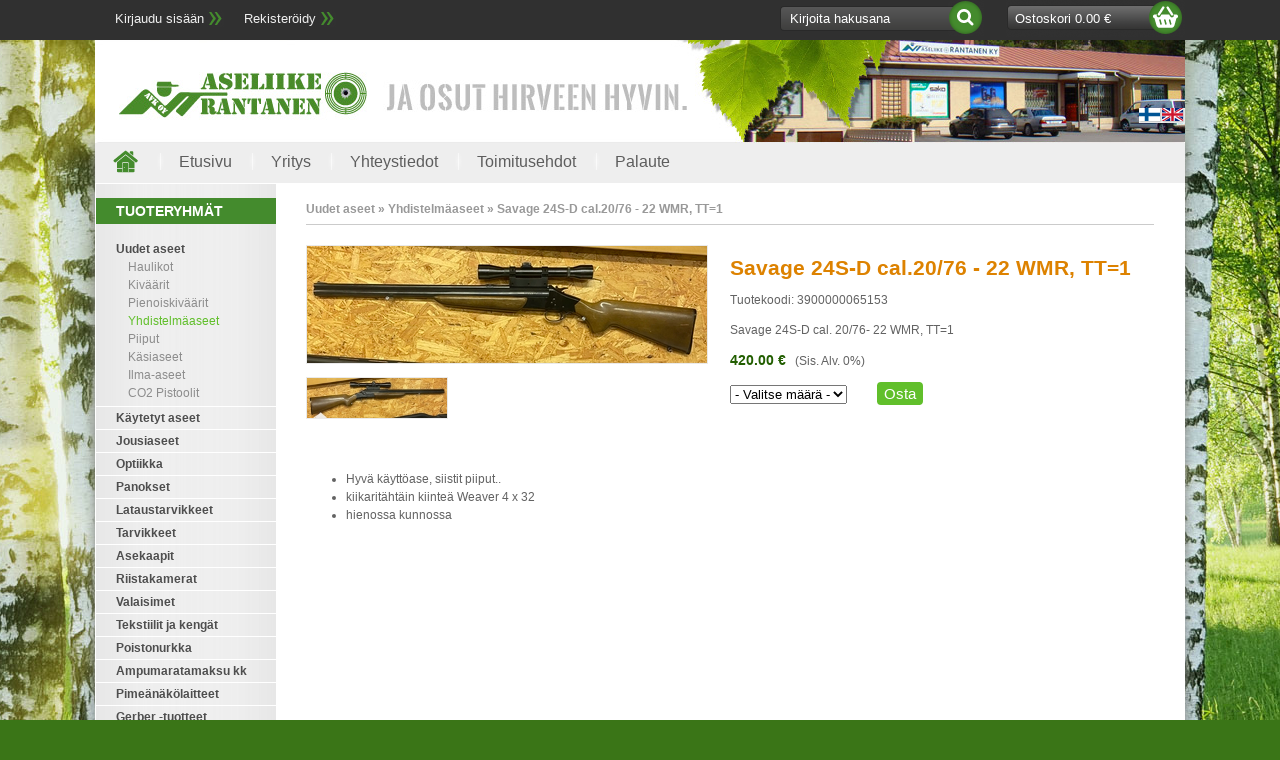

--- FILE ---
content_type: text/html
request_url: http://www.aseliikerantanen.fi/fi/Uudet+aseet/Yhdistelm%C3%A4aseet/20/Savage+24S-D+cal.2076+-+22+WMR%2C+TT%3D1/6515
body_size: 14918
content:
<!DOCTYPE html><html lang="fi"><head><title>Savage 24S-D cal.20/76 - 22 WMR, TT=1 « Yhdistelmäaseet « Aseliike Rantanen</title><meta http-equiv="Content-Type" content="text/html; charset=utf-8"><meta name="Author" content="NettiTieto Oy" ><meta name="Keywords" content=""><meta name="Description" content="	Savage 24S-D cal. 20/76- 22 WMR, TT=1"><meta property="og:type" content="website" /><meta property="og:title" content="Savage 24S-D cal.20/76 - 22 WMR, TT=1" /><meta property="og:description" content="Savage 24S-D cal. 20/76- 22 WMR, TT=1" /><meta property="og:image" content="http://www.aseliikerantanen.fi/product_pictures/medium/Savage+24S-D+cal.2076+-+22+WMR%2C+TT%3D1-9002.jpg" /><meta property="og:url" content="http://www.aseliikerantanen.fi/fi/K%C3%A4ytetyt+aseet/Yhdistelm%C3%A4aseet/21/Savage+24S-D+cal.2076+-+22+WMR%2C+TT%3D1/6515" /><script type="text/javascript" src="http://www.aseliikerantanen.fi/include/js/floatbox/floatbox.js"></script><script type="text/javascript" src="http://www.aseliikerantanen.fi/include/js/jquery-1.5.1.min.js"></script><script type="text/javascript" src="http://www.aseliikerantanen.fi/include/js/jquery.tinycarousel.min.js"></script><script type="text/javascript" src="http://www.aseliikerantanen.fi/include/js/ypjeffects.js"></script><script type="text/javascript" src="http://www.aseliikerantanen.fi/include/js/script.js"></script><script type="text/javascript" src="http://www.aseliikerantanen.fi/include/layout/aseliikekoivula/script.js"></script><link href="http://www.aseliikerantanen.fi/include/js/floatbox/floatbox.css" rel="stylesheet" type="text/css" /><link href="http://www.aseliikerantanen.fi/include/css/style.css" rel="stylesheet" type="text/css"><link href="http://www.aseliikerantanen.fi/include/layout/aseliikekoivula/style.css?v=1463053831" rel="stylesheet" type="text/css">			<script type="text/javascript">

				var _gaq = _gaq || [];
				_gaq.push(['_setAccount', 'G-DV8DY6SXNZ']);
				_gaq.push(['_trackPageview']);

				(function() {
					var ga = document.createElement('script'); ga.type = 'text/javascript'; ga.async =
					true;
					ga.src = ('https:' == document.location.protocol ? 'https://ssl' : 'http://www')
					+ '.google-analytics.com/ga.js';
					var s = document.getElementsByTagName('script')[0]; s.parentNode.insertBefore(ga, s);
				})();

			</script>
			</head><body>		<div id="outer">
			<div id="top_bar">
				<ul class="pagemenu intramenu"><li><a href="http://www.aseliikerantanen.fi/login.php">Kirjaudu sisään</a></li><li><a href="http://www.aseliikerantanen.fi/register.php">Rekisteröidy</a></li></ul>				<ul class="pagemenu"></ul>				<a href="http://www.aseliikerantanen.fi/cart.php" id="cart">Ostoskori 0.00 €</a>				<form id="search" method="get" action="http://www.aseliikerantanen.fi/products.php"><input type="text" name="phrase" value="" placeholder="Kirjoita hakusana"><button type="submit"></button></form>			</div>
			<div id="title_bar">
				<a href="http://www.aseliikerantanen.fi/" id="logo"></a>
				<div id="lang_select"><a href="http://www.aseliikerantanen.fi/fi/"><img src="http://www.aseliikerantanen.fi/images/flag_fi.gif" alt="fi"></a><a href="http://www.aseliikerantanen.fi/en/"><img src="http://www.aseliikerantanen.fi/images/flag_en.gif" alt="en"></a></div>			</div>
			<div id="shadow">
				<div id="menu_bar">
					<a href="http://www.aseliikerantanen.fi/" id="home"></a>
					<ul class="pagemenu"><li><a href="http://www.aseliikerantanen.fi/index.php">Etusivu</a></li><li><a href="http://www.aseliikerantanen.fi/showpage.php?id=1">Yritys</a></li><li><a href="http://www.aseliikerantanen.fi/showpage.php?id=2">Yhteystiedot</a></li><li><a href="http://www.aseliikerantanen.fi/showpage.php?id=6">Toimitusehdot</a></li><li><a href="http://www.aseliikerantanen.fi/feedback.php">Palaute</a></li></ul>				</div>
				<div id="main_area">
					<div id="left_frame">
						<h3>Tuoteryhmät</h3>
						<ul class="categorymenu"><li class="active has_children"><a href="http://www.aseliikerantanen.fi/fi/Uudet+aseet/28">Uudet aseet</a><ul class="categorymenu"><li class=" "><a href="http://www.aseliikerantanen.fi/fi/Uudet+aseet/Haulikot/3">Haulikot</a></li><li class=" "><a href="http://www.aseliikerantanen.fi/fi/Uudet+aseet/Kiv%C3%A4%C3%A4rit/4">Kiväärit</a></li><li class=" "><a href="http://www.aseliikerantanen.fi/fi/Uudet+aseet/Pienoiskiv%C3%A4%C3%A4rit/30">Pienoiskiväärit</a></li><li class="active "><a href="http://www.aseliikerantanen.fi/fi/Uudet+aseet/Yhdistelm%C3%A4aseet/20">Yhdistelmäaseet</a></li><li class=" "><a href="http://www.aseliikerantanen.fi/fi/Uudet+aseet/Piiput/31">Piiput</a></li><li class=" "><a href="http://www.aseliikerantanen.fi/fi/Uudet+aseet/K%C3%A4siaseet/25">Käsiaseet</a></li><li class=" has_children"><a href="http://www.aseliikerantanen.fi/fi/Uudet+aseet/Ilma-aseet/5">Ilma-aseet</a></li><li class=" "><a href="http://www.aseliikerantanen.fi/fi/Uudet+aseet/CO2+Pistoolit/217">CO2 Pistoolit</a></li></ul></li><li class=" has_children"><a href="http://www.aseliikerantanen.fi/fi/K%C3%A4ytetyt+aseet/29">Käytetyt aseet</a></li><li class=" "><a href="http://www.aseliikerantanen.fi/fi/Jousiaseet/39">Jousiaseet</a></li><li class=" has_children"><a href="http://www.aseliikerantanen.fi/fi/Optiikka/26">Optiikka</a></li><li class=" has_children"><a href="http://www.aseliikerantanen.fi/fi/Panokset/9">Panokset</a></li><li class=" has_children"><a href="http://www.aseliikerantanen.fi/fi/Lataustarvikkeet/14">Lataustarvikkeet</a></li><li class=" has_children"><a href="http://www.aseliikerantanen.fi/fi/Tarvikkeet/6">Tarvikkeet</a></li><li class=" "><a href="http://www.aseliikerantanen.fi/fi/Asekaapit/38">Asekaapit</a></li><li class=" "><a href="http://www.aseliikerantanen.fi/fi/Riistakamerat/66">Riistakamerat</a></li><li class=" has_children"><a href="http://www.aseliikerantanen.fi/fi/Valaisimet/72">Valaisimet</a></li><li class=" has_children"><a href="http://www.aseliikerantanen.fi/fi/Tekstiilit+ja+keng%C3%A4t/47">Tekstiilit ja kengät</a></li><li class=" "><a href="http://www.aseliikerantanen.fi/fi/Poistonurkka/37">Poistonurkka</a></li><li class=" "><a href="http://www.aseliikerantanen.fi/fi/Ampumaratamaksu+kk/199">Ampumaratamaksu kk</a></li><li class=" "><a href="http://www.aseliikerantanen.fi/fi/Pime%C3%A4n%C3%A4k%C3%B6laitteet/216">Pimeänäkölaitteet</a></li><li class=" has_children"><a href="http://www.aseliikerantanen.fi/fi/Gerber+-tuotteet/218">Gerber -tuotteet</a></li><li class=" "><a href="http://www.aseliikerantanen.fi/fi/Lowa/223">Lowa</a></li><li class=" "><a href="http://www.aseliikerantanen.fi/fi/Typhoon-tarvikkeet/224">Typhoon-tarvikkeet</a></li><li class=" "><a href="http://www.aseliikerantanen.fi/fi/Pardini+varaosat/236">Pardini varaosat</a></li><li class=" "><a href="http://www.aseliikerantanen.fi/fi/454+Casull/237">454 Casull</a></li><li class=" "><a href="http://www.aseliikerantanen.fi/fi/Uudet+tuotteet/-1">Uudet tuotteet</a></li><li class=" "><a href="http://www.aseliikerantanen.fi/fi/Tarjoustuotteet/-2">Tarjoustuotteet</a></li></ul>						<h3>TOP 5 Tuotteet</h3>
						<ul class="overview product_list"><li class="odd"><a href="http://www.aseliikerantanen.fi/fi/Uudet+aseet/Yhdistelm%C3%A4aseet/20/CCI+Standard+LRN+2%2C6g++40gr+%2850kpl+rasia%29+.22+LR/228"><img src="http://www.aseliikerantanen.fi/product_pictures/small/CCI+Standard+LRN+2%2C6g++40gr+%2850kpl+rasia%29+.22+LR-10669.jpg" alt="CCI Standard LRN 2,6g / 40gr (50kpl rasia) .22 LR" title="CCI Standard LRN 2,6g / 40gr (50kpl rasia) .22 LR"></a><h2><a href="http://www.aseliikerantanen.fi/fi/Uudet+aseet/Yhdistelm%C3%A4aseet/20/CCI+Standard+LRN+2%2C6g++40gr+%2850kpl+rasia%29+.22+LR/228">CCI Standard LRN 2,6g / 40gr (50kpl rasia) .22 LR</a></h2><p class="price"><span class="price">7.50 €</span><span class="vat">(Sis. Alv. 24%)</span></p><div><p>
	L&auml;ht&ouml;nopeus 326 m/s</p>
<p>
	500kpl 70,00&euro;</p>
</div></li><li class="even"><a href="http://www.aseliikerantanen.fi/fi/Uudet+aseet/Yhdistelm%C3%A4aseet/20/RWS+Meisterkugeln+0%2C53g++8%2C2gr+ilmakiv%C3%A4%C3%A4riluoti+4%2C5mm/409"><img src="http://www.aseliikerantanen.fi/product_pictures/small/RWS+Meisterkugeln+0%2C53g++8%2C2gr+ilmakiv%C3%A4%C3%A4riluoti+4%2C5mm-1018.jpg" alt="RWS Meisterkugeln 0,53g / 8,2gr ilmakivääriluoti 4,5mm" title="RWS Meisterkugeln 0,53g / 8,2gr ilmakivääriluoti 4,5mm"></a><h2><a href="http://www.aseliikerantanen.fi/fi/Uudet+aseet/Yhdistelm%C3%A4aseet/20/RWS+Meisterkugeln+0%2C53g++8%2C2gr+ilmakiv%C3%A4%C3%A4riluoti+4%2C5mm/409">RWS Meisterkugeln 0,53g / 8,2gr ilmakivääriluoti 4,5mm</a></h2><p class="price"><span class="price">11.50 €</span><span class="vat">(Sis. Alv. 24%)</span></p><div><p>
	4,50 mm (500kpl / rasia)</p>
</div></li><li class="odd"><a href="http://www.aseliikerantanen.fi/fi/Uudet+aseet/Yhdistelm%C3%A4aseet/20/RWS+R10+Match+Premium+Line+0%2C53g++8%2C2gr+4%2C50+mm+ilmakiv%C3%A4%C3%A4riluoti/402"><img src="http://www.aseliikerantanen.fi/product_pictures/small/RWS+R10+Match+Premium+Line+0%2C53g++8%2C2gr+4%2C50+mm+ilmakiv%C3%A4%C3%A4riluoti-1010.jpg" alt="RWS R10 Match Premium Line 0,53g / 8,2gr 4,50 mm ilmakivääriluoti" title="RWS R10 Match Premium Line 0,53g / 8,2gr 4,50 mm ilmakivääriluoti"></a><h2><a href="http://www.aseliikerantanen.fi/fi/Uudet+aseet/Yhdistelm%C3%A4aseet/20/RWS+R10+Match+Premium+Line+0%2C53g++8%2C2gr+4%2C50+mm+ilmakiv%C3%A4%C3%A4riluoti/402">RWS R10 Match Premium Line 0,53g / 8,2gr 4,50 mm ilmakivääriluoti</a></h2><p class="price"><span class="price">14.00 €</span><span class="vat">(Sis. Alv. 24%)</span></p><div><p>
	4,50mm (500kpl / rasia)</p>
</div></li><li class="even"><a href="http://www.aseliikerantanen.fi/fi/Uudet+aseet/Yhdistelm%C3%A4aseet/20/RWS+Meisterkugeln+0%2C45g++7%2C0gr+ilmapistooliluoti+%2C+4%2C49+mm/406"><img src="http://www.aseliikerantanen.fi/product_pictures/small/RWS+Meisterkugeln+0%2C45g++7%2C0gr+ilmapistooliluoti+%2C+4%2C49+mm-1015.jpg" alt="RWS Meisterkugeln 0,45g / 7,0gr ilmapistooliluoti , 4,49 mm" title="RWS Meisterkugeln 0,45g / 7,0gr ilmapistooliluoti , 4,49 mm"></a><h2><a href="http://www.aseliikerantanen.fi/fi/Uudet+aseet/Yhdistelm%C3%A4aseet/20/RWS+Meisterkugeln+0%2C45g++7%2C0gr+ilmapistooliluoti+%2C+4%2C49+mm/406">RWS Meisterkugeln 0,45g / 7,0gr ilmapistooliluoti , 4,49 mm</a></h2><p class="price"><span class="price">11.50 €</span><span class="vat">(Sis. Alv. 24%)</span></p><div><p>
	4,49 mm&nbsp;(500kpl / rasia)</p>
<p>
	&nbsp;</p>
</div></li><li class="odd"><a href="http://www.aseliikerantanen.fi/fi/Uudet+aseet/Yhdistelm%C3%A4aseet/20/Luodikkotaulu+100m/6352"><img src="http://www.aseliikerantanen.fi/product_pictures/small/Luodikkotaulu+100m-8692.jpg" alt="Luodikkotaulu 100m" title="Luodikkotaulu 100m"></a><h2><a href="http://www.aseliikerantanen.fi/fi/Uudet+aseet/Yhdistelm%C3%A4aseet/20/Luodikkotaulu+100m/6352">Luodikkotaulu 100m</a></h2><p class="price"><span class="price">1.50 €</span><span class="vat">(Sis. Alv. 24%)</span></p><div></div></li><li class="dummy"></li></ul>						<h3>Maksutavat</h3>
						<img src="http://www.aseliikerantanen.fi/include/layout/aseliikekoivula/images/maksutavat.png" style="margin: auto; display: block;" alt="Maksutavat">
						<h3>Tilaa uutiskirje</h3>
						<form id="subscribe" method="post" action="http://www.aseliikerantanen.fi/newsletters_subscribe.php"><input type="text" placeholder="Sähköposti" name="email"><button type="submit" name="join"></button></form>						<div class="banners"><a href="" class="bannerlink" target="_blank"><img src="http://www.aseliikerantanen.fi/upload/banners/528c71c994e21-kartta.jpg" alt="Kartta" title="Kartta"></a><a href="https://www.facebook.com/AseliikeRantanenAseliikeVeljeksetKoivulaOy/" class="bannerlink" target="_blank"><img src="http://www.aseliikerantanen.fi/upload/banners/530606ebd784e-facebookmainos6-5.png" alt="Facebook" title="Facebook"></a></div>					</div>
					<div id="content_frame" class="products_php">
						<div id="phasebar"><h2>Uudet aseet » Yhdistelmäaseet » Savage 24S-D cal.20/76 - 22 WMR, TT=1</h2></div><div class="productcard"><div class="productcard_pictures"><a class="image_container" href="http://www.aseliikerantanen.fi/product_pictures/big/Savage+24S-D+cal.2076+-+22+WMR%2C+TT%3D1-9002.jpg" rel="floatbox.pix" target="_blank" title="Savage 24S-D cal.20/76 - 22 WMR, TT=1"><img alt="Savage 24S-D cal.20/76 - 22 WMR, TT=1" title="Savage 24S-D cal.20/76 - 22 WMR, TT=1" src="http://www.aseliikerantanen.fi/product_pictures/medium/Savage+24S-D+cal.2076+-+22+WMR%2C+TT%3D1-9002.jpg"></a><div class="productcard_images"><a rel="floatbox.pix" href="http://www.aseliikerantanen.fi/product_pictures/big/Savage+24S-D+cal.2076+-+22+WMR%2C+TT%3D1-9003.jpg" title="Savage 24S-D cal.20/76 - 22 WMR, TT=1"><img alt="Savage 24S-D cal.20/76 - 22 WMR, TT=1" title="Savage 24S-D cal.20/76 - 22 WMR, TT=1" src="http://www.aseliikerantanen.fi/product_pictures/small/Savage+24S-D+cal.2076+-+22+WMR%2C+TT%3D1-9003.jpg"></a></div></div><div class="productcard_info"><form method="post"><input type="hidden" name="smtCart" value="yes"><input type="hidden" name="id" value="6515"><h1>Savage 24S-D cal.20/76 - 22 WMR, TT=1</h1><p class="product_code">Tuotekoodi: <span class="product_code">3900000065153</span></p><p>
	Savage 24S-D cal. 20/76- 22 WMR, TT=1</p>
<p class="price"><span class="price">420.00 €</span><span class="vat">(Sis. Alv. 0%)</span></p><p class="in_stock"></p><p class="variation_select"><input type="hidden" name="variation_id" value="0"></p><p class="amount_select"><select name="prodamount"><option value="1">- Valitse määrä -</option><option value="1">1 kpl</option><option value="2">2 kpl</option><option value="3">3 kpl</option><option value="4">4 kpl</option><option value="5">5 kpl</option><option value="6">6 kpl</option><option value="7">7 kpl</option><option value="8">8 kpl</option><option value="9">9 kpl</option><option value="10">10 kpl</option></select><button type="submit" style="margin-left: 30px;">Osta</button></p></form></div><div class="productcard_extrainfo"><ul>
	<li>
		Hyv&auml; k&auml;ytt&ouml;ase, siistit piiput..</li>
	<li>
		kiikarit&auml;ht&auml;in kiinte&auml; Weaver 4 x 32</li>
	<li>
		hienossa kunnossa</li>
</ul>
</div></div>					</div>
					<div class="dummy"></div>
				</div>
			</div>
			<div id="footer">
				<div id="info">
					<h3>Aseliike Veljekset Koivula Oy</h3>
					<p>
					Kisakuja 1, 31640 Humppila					</p>
                    <p>
					Puh. 050 379 8628					</p>
                                        <p>
                                       <a href="mailto:aseliike.rantanen@surffi.net">aseliike.rantanen@surffi.net</a>
                                        </p>

				</div>
				<div>
					<h3>Omat toiminnot</h3>
					<ul class="pagemenu"></ul>				</div>
				<a id="ntg" target="_blank" href="http://www.nettitieto.fi"></a>
				<div class="dummy"></div>
			</div>
		</div>
		</body></html>

--- FILE ---
content_type: application/javascript
request_url: http://www.aseliikerantanen.fi/include/js/ypjeffects.js
body_size: 2400
content:
function ypjeffect_fadeshow(container) {
	container = jQuery(container);

	var fadeDuration = 2000;
	if (container.attr("data-fadeduration")!=undefined) { fadeDuration = parseInt(container.attr("data-fadeduration")); };
	var intervalDuration = 3000;
	if (container.attr("data-intervalduration")!=undefined) { intervalDuration = parseInt(container.attr("data-intervalduration")); };

	var images = container.children(':not(br)');
	if (images.length<2) return;

	images.css({"position": "absolute", "z-index": "1", "display": "block", "left": "0", "top": "0"}).hide();

	var index = 1;	
	var prev = null;
	var elem = jQuery(images.get(0));
	var next = jQuery(images.get(1));
	elem.show();

	setInterval(
		function() {
			if (prev) prev.hide().css("z-index", "1");
			elem.css("z-index", "2");
			next.css("z-index", "3").fadeIn(fadeDuration);
			prev = elem;			
			elem = next;	
			if ((++index)>=images.length) index = 0;
			next = jQuery(images.get(index));
		},
		intervalDuration+fadeDuration
	)
}


function ypjeffect_scroll(container, amount, beltSpeed) {
	if (!container) container = jQuery(this);
	container.animate({'margin-left': '-'+Math.round(amount)+'px'}, Math.round(1000*(amount/beltSpeed)), 'linear').animate({'margin-left': '0px'}, 0, 'linear', "ypjeffect_scroll(null,"+amount+","+beltSpeed+")");
}


function ypjeffect_belt(container) {

	container = jQuery(container);
	container.css({"overflow": "hidden", "position": "relative"});

	var beltSpeed = 50;
	if (container.attr("data-beltSpeed")!=undefined) beltSpeed = container.attr("data-beltSpeed");

	container.wrapInner('<div style="width: 100%; height: 100%;" />');	
	container = container.children();
	container.css({"position": "relative"});

	var width = container.width();
	var images = container.children();
	var total = 0;
	images.each(function() { 
		var img = jQuery(this); 
		img.css({"position": "absolute", "left": total+"px", "top": "0", "display": "block"});	
		total += img.outerWidth();  
	});
	images.each(function() { 
		var img = jQuery(this).clone();
		container.append(img);
		img.css({"left": total+"px"});	
		total += img.outerWidth();  
	});

	setInterval(function () { ypjeffect_scroll( container, total/2, beltSpeed); }, 100 );
}


jQuery(function () {
	jQuery(".effect_fadeshow").each(function () { ypjeffect_fadeshow(this); });
	jQuery(".effect_belt").each(function () { ypjeffect_belt(this); });
});
